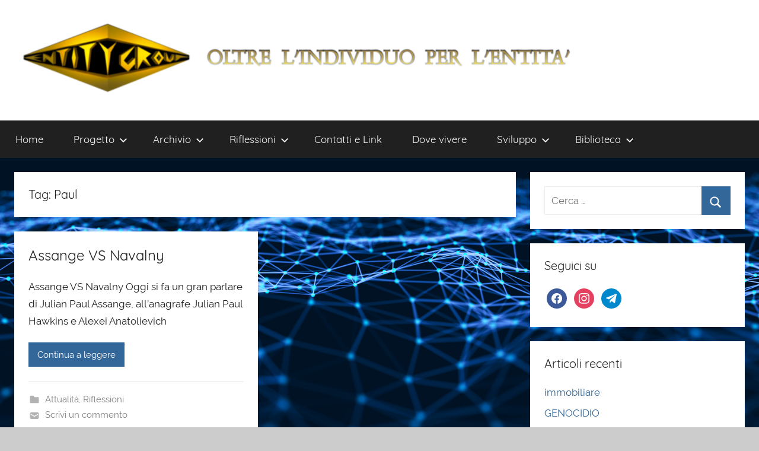

--- FILE ---
content_type: text/plain
request_url: https://www.google-analytics.com/j/collect?v=1&_v=j102&a=1991184415&t=pageview&_s=1&dl=https%3A%2F%2Fwww.entitygroup.org%2Ftag%2Fpaul%2F&ul=en-us%40posix&dt=Paul%20Archivi%20-%20Entitygroup&sr=1280x720&vp=1280x720&_u=IEBAAEABAAAAACAAI~&jid=1997069602&gjid=1863449565&cid=2119061790.1761965765&tid=UA-146083052-1&_gid=418008373.1761965765&_r=1&_slc=1&z=1004939881
body_size: -451
content:
2,cG-G10XGPFDTS